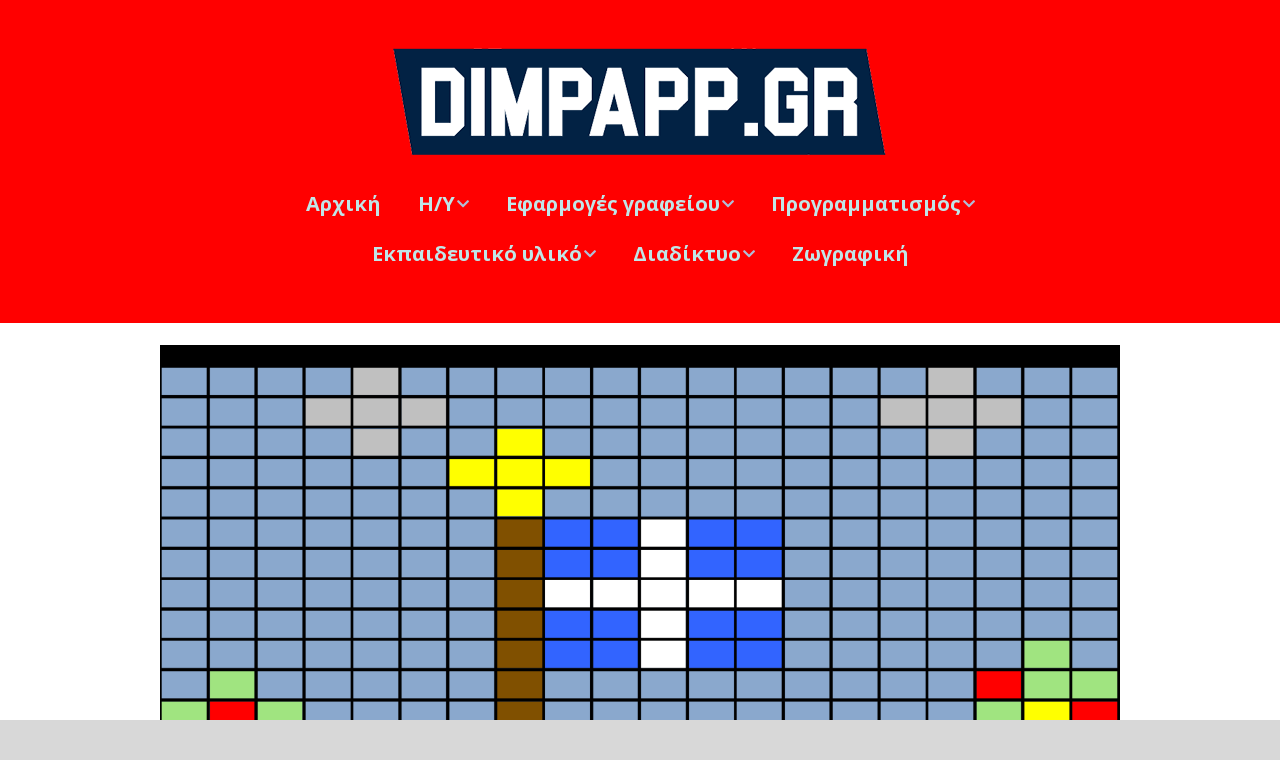

--- FILE ---
content_type: text/html; charset=utf-8
request_url: https://www.google.com/recaptcha/api2/aframe
body_size: 267
content:
<!DOCTYPE HTML><html><head><meta http-equiv="content-type" content="text/html; charset=UTF-8"></head><body><script nonce="rS17cr9RrB-OSX6YNldA5g">/** Anti-fraud and anti-abuse applications only. See google.com/recaptcha */ try{var clients={'sodar':'https://pagead2.googlesyndication.com/pagead/sodar?'};window.addEventListener("message",function(a){try{if(a.source===window.parent){var b=JSON.parse(a.data);var c=clients[b['id']];if(c){var d=document.createElement('img');d.src=c+b['params']+'&rc='+(localStorage.getItem("rc::a")?sessionStorage.getItem("rc::b"):"");window.document.body.appendChild(d);sessionStorage.setItem("rc::e",parseInt(sessionStorage.getItem("rc::e")||0)+1);localStorage.setItem("rc::h",'1768459852235');}}}catch(b){}});window.parent.postMessage("_grecaptcha_ready", "*");}catch(b){}</script></body></html>